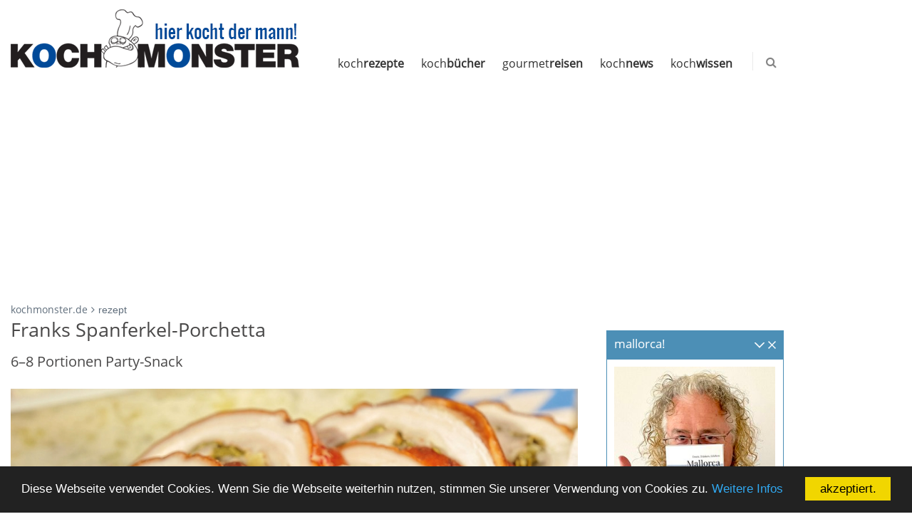

--- FILE ---
content_type: text/html; charset=utf-8
request_url: https://www.kochmonster.de/rezept/franks-spanferkel-porchetta.html
body_size: 15113
content:
<!DOCTYPE html>
<html lang="de">
<head>
	<meta charset="utf-8">
	<!--
	powered by typo3 & ImageCode
	This website is powered by TYPO3 - inspiring people to share!
	TYPO3 is a free open source Content Management Framework initially created by Kasper Skaarhoj and licensed under GNU/GPL.
	TYPO3 is copyright 1998-2017 of Kasper Skaarhoj. Extensions are copyright of their respective owners.
	Information and contribution at http://typo3.org/
	-->
	<link rel="shortcut icon" href="/favicon.ico" type="image/x-icon; charset=binary">
	<link rel="icon" href="/favicon.ico" type="image/x-icon; charset=binary">
	<meta name="generator" content="TYPO3 CMS">
	<meta name="viewport" content="width=device-width, initial-scale=1.0">
	<meta name="verify-v1" content="sInhUua+Xy7pP9AEJl/BSP+gWjq8nv6giO62SuOKNdo=">
	<meta name="google-site-verification" content="bOfd8VBgvZP_bO8CCeob5Jx1-DJ2zo_98WCh673DyI0">
	<link rel="stylesheet" type="text/css" href="/typo3temp/compressor/merged-d7a6ba3cf5dc596c2905aede37839fbf-9b4d64aef3e58b86eee08ae01c4ebd4c.css?1684920917" media="all">
	<link rel="stylesheet" type="text/css" href="/typo3temp/compressor/print-978044dc57d9ad28aec642cb93b45995.css?1485268915" media="print">
	<script src="/typo3temp/compressor/merged-eb0097ccf867f80562f8dca287746520-3b853d93641114745504eaa00ec45211.js?1485268915" type="text/javascript"></script>
	<link rel="apple-touch-icon" sizes="57x57" href="/fileadmin/images/favicon/apple-touch-icon-57x57.png">
	<link rel="apple-touch-icon" sizes="60x60" href="/fileadmin/images/favicon/apple-touch-icon-60x60.png">
	<link rel="apple-touch-icon" sizes="72x72" href="/fileadmin/images/favicon/apple-touch-icon-72x72.png">
	<link rel="apple-touch-icon" sizes="76x76" href="/fileadmin/images/favicon/apple-touch-icon-76x76.png">
	<link rel="apple-touch-icon" sizes="114x114" href="/fileadmin/images/favicon/apple-touch-icon-114x114.png">
	<link rel="apple-touch-icon" sizes="120x120" href="/fileadmin/images/favicon/apple-touch-icon-120x120.png">
	<link rel="apple-touch-icon" sizes="144x144" href="/fileadmin/images/favicon/apple-touch-icon-144x144.png">
	<link rel="apple-touch-icon" sizes="152x152" href="/fileadmin/images/favicon/apple-touch-icon-152x152.png">
	<link rel="apple-touch-icon" sizes="180x180" href="/fileadmin/images/favicon/apple-touch-icon-180x180.png">
	<link rel="icon" type="image/png" href="/fileadmin/images/favicon/favicon-32x32.png" sizes="32x32">
	<link rel="icon" type="image/png" href="/fileadmin/images/favicon/android-chrome-192x192.png" sizes="192x192">
	<link rel="icon" type="image/png" href="/fileadmin/images/favicon/favicon-96x96.png" sizes="96x96">
	<link rel="icon" type="image/png" href="/fileadmin/images/favicon/favicon-16x16.png" sizes="16x16">
	<meta name="msvalidate.01" content="23189B6C6A8EACF2B30A31F6D8C45AD9" /><meta name="robots" content="index,follow">
	<!-- Begin Cookie Consent plugin by Silktide - https://silktide.com/cookieconsent -->
	<script type="text/javascript">
	window.cookieconsent_options = {"message":"Diese Webseite verwendet Cookies. Wenn Sie die Webseite weiterhin nutzen, stimmen Sie unserer Verwendung von Cookies zu.","dismiss":"akzeptiert.","learnMore":"Weitere Infos","link":"/datenschutz.html","theme":"dark-bottom"};
	</script>
	<script type="text/javascript" src="/fileadmin/js/cookieconsent.min.js"></script>
	<!-- End Cookie Consent plugin -->
	<title>Franks Spanferkel-Porchetta - KOCHMONSTER | Deutschlands erstes Kochportal für Männer</title>
	<meta name="description" content="Kochbuch-Autorin Ingeborg Pils über ihr Picknick-Rezept, das aber auch als witziger, ganzjährig einsetzbarer Partysnack taugt: „Das braucht Zeit, ">
</head>
<body class="corporate" itemscope itemtype="http://schema.org/WebPage">
	<!-- BEGIN HEADER -->
	<div class="header-wrapper">
		<div class="header">
			<div class="container">
				<div id="logo"><div id="c1713" class="csc-default"><div class="csc-textpic csc-textpic-left csc-textpic-above"><div class="csc-textpic-imagewrap" data-csc-images="1" data-csc-cols="1"><figure class="csc-textpic-image csc-textpic-last"><a href="/" title="KOCHMONSTER"><img src="/fileadmin/metronic/assets/frontend/layout/img/logos/kochmonster_85.gif" width="405" height="85" alt="Das Kochmonster"></a></figure></div></div></div></div>
					<a href="javascript:void(0);" class="mobi-toggler"><i class="fa fa-bars"></i></a>
					<!-- BEGIN NAVIGATION -->
					<nav class="header-navigation pull-right font-transform-inherit">
					<div class="km-loginbox">
					</div>
					<ul><li class="dropdown"><a href="/kochrezepte.html" title="kochrezepte" class="dropdown-toggle js-activated subpages">koch<b>rezepte</b></a><ul class="dropdown-menu"><li class="dropdown-submenu"><a href="/kochrezepte/gang.html">Gang</a><ul class="dropdown-menu"><li class="dropdown"><a href="/kochrezepte/gang/aus-pfanne-topf.html" title="aus pfanne &amp; topf">aus pfanne & topf</a></li><li class="dropdown-submenu"><a href="/kochrezepte/gang/vorspeise.html">vorspeise</a></li><li class="dropdown"><a href="/kochrezepte/gang/zwischengang.html">zwischengang</a></li><li class="dropdown-submenu"><a href="/kochrezepte/gang/hauptgericht.html">hauptgericht</a></li><li class="dropdown"><a href="/kochrezepte/gang/dessert.html">dessert</a></li><li class="dropdown"><a href="/kochrezepte/gang/beilage.html">beilage</a></li><li class="dropdown"><a href="/kochrezepte/gang/party.html">party</a></li><li class="dropdown"><a href="/kochrezepte/gang/snacksfingerfood.html">snacks/fingerfood</a></li><li class="dropdown"><a href="/kochrezepte/gang/backen.html">backen</a></li><li class="dropdown"><a href="/kochrezepte/gang/grundrezepte.html">grundrezepte</a></li></ul></li><li class="dropdown-submenu"><a href="/kochrezepte/cuisine.html">Cuisine</a><ul class="dropdown-menu"><li class="dropdown-submenu"><a href="/kochrezepte/cuisine/sternerezepte.html" title="sternerezepte">sternerezepte</a></li><li class="dropdown"><a href="/kochrezepte/cuisine/haute-cuisine.html" title="haute cuisine">haute cuisine</a></li><li class="dropdown"><a href="/kochrezepte/cuisine/gehobene-kueche.html" title="gehobene küche">gehobene küche</a></li><li class="dropdown"><a href="/kochrezepte/cuisine/alltagskueche.html" title="alltagsküche">alltagsküche</a></li><li class="dropdown"><a href="/kochrezepte/cuisine/mediterran.html" title="mediterran">mediterran</a></li><li class="dropdown"><a href="/kochrezepte/cuisine/molekularexperimentell.html" title="molekular/experimentell">molekular/experimentell</a></li><li class="dropdown-submenu"><a href="/kochrezepte/cuisine/vegetarisch.html" title="vegetarisch">vegetarisch</a></li><li class="dropdown-submenu"><a href="/kochrezepte/cuisine/regional.html" title="regional">regional</a></li></ul></li><li class="dropdown-submenu"><a href="/kochrezepte/saison.html">Saison</a><ul class="dropdown-menu"><li class="dropdown-submenu"><a href="/kochrezepte/saison/jetzt-aktuell.html" title="jetzt aktuell">jetzt aktuell</a></li><li class="dropdown"><a href="/kochrezepte/saison/januar.html">Januar</a></li><li class="dropdown"><a href="/kochrezepte/saison/februar.html">Februar</a></li><li class="dropdown"><a href="/kochrezepte/saison/maerz.html">März</a></li><li class="dropdown"><a href="/kochrezepte/saison/april.html">April</a></li><li class="dropdown"><a href="/kochrezepte/saison/mai.html">Mai</a></li><li class="dropdown"><a href="/kochrezepte/saison/juni.html">Juni</a></li><li class="dropdown"><a href="/kochrezepte/saison/juli.html">Juli</a></li><li class="dropdown"><a href="/kochrezepte/saison/august.html">August</a></li><li class="dropdown"><a href="/kochrezepte/saison/september.html">September</a></li><li class="dropdown"><a href="/kochrezepte/saison/oktober.html">Oktober</a></li><li class="dropdown"><a href="/kochrezepte/saison/november.html">November</a></li><li class="dropdown"><a href="/kochrezepte/saison/dezember.html">Dezember</a></li></ul></li><li class="dropdown-submenu"><a href="/kochrezepte/schwierigkeitsgrad.html">Schwierigkeitsgrad</a><ul class="dropdown-menu"><li class="dropdown"><a href="/kochrezepte/schwierigkeitsgrad/chef-de-cuisine.html">chef de cuisine</a></li><li class="dropdown"><a href="/kochrezepte/schwierigkeitsgrad/sous-chef.html">sous chef</a></li><li class="dropdown"><a href="/kochrezepte/schwierigkeitsgrad/chef-de-partie.html">chef de partie</a></li><li class="dropdown"><a href="/kochrezepte/schwierigkeitsgrad/commis-de-cuisine.html">commis de cuisine</a></li><li class="dropdown"><a href="/kochrezepte/schwierigkeitsgrad/apprenti.html">apprenti</a></li></ul></li><li class="dropdown-submenu"><a href="/kochrezepte/kochzeit.html">Kochzeit</a><ul class="dropdown-menu"><li class="dropdown"><a href="/kochrezepte/kochzeit/bis-15-min.html">bis 15 Min</a></li><li class="dropdown"><a href="/kochrezepte/kochzeit/bis-30-min.html">bis 30 Min</a></li><li class="dropdown"><a href="/kochrezepte/kochzeit/bis-60-min.html" title="bis 60 Min">bis 60 Min</a></li><li class="dropdown"><a href="/kochrezepte/kochzeit/bis-2-stunden.html">bis 2 Stunden</a></li><li class="dropdown"><a href="/kochrezepte/kochzeit/ueber-2-stunden.html">über 2 Stunden</a></li></ul></li><li class="dropdown-submenu"><a href="/kochrezepte/anmach-faktor.html">Anmach-Faktor</a><ul class="dropdown-menu"><li class="dropdown"><a href="/kochrezepte/anmach-faktor/nur-reden.html">nur reden</a></li><li class="dropdown"><a href="/kochrezepte/anmach-faktor/flirten.html">flirten</a></li><li class="dropdown"><a href="/kochrezepte/anmach-faktor/betoeren.html">betören</a></li><li class="dropdown"><a href="/kochrezepte/anmach-faktor/verfuehren.html">verführen</a></li></ul></li><li class="dropdown-submenu"><a href="/kochrezepte/kosten.html">Kosten</a><ul class="dropdown-menu"><li class="dropdown"><a href="/kochrezepte/kosten/bis-15-eur.html">bis 15 €</a></li><li class="dropdown"><a href="/kochrezepte/kosten/bis-30-eur.html">bis 30 €</a></li><li class="dropdown"><a href="/kochrezepte/kosten/bis-50-eur.html">bis 50 €</a></li><li class="dropdown"><a href="/kochrezepte/kosten/ueber-50-eur.html">über 50 €</a></li></ul></li><li class="dropdown-submenu"><a href="/kochrezepte/starkoch.html">Starkoch</a><ul class="dropdown-menu"><li class="dropdown"><a href="/kochrezepte/starkoch/gunter-ehinger.html" title="Gunter Ehinger">Gunter Ehinger</a></li><li class="dropdown"><a href="/kochrezepte/starkoch/jens-rittmeyer.html" title="Jens Rittmeyer">Jens Rittmeyer</a></li><li class="dropdown"><a href="/kochrezepte/starkoch/sebastian-zier.html" title="Sebastian Zier">Sebastian Zier</a></li><li class="dropdown"><a href="/kochrezepte/starkoch/andreas-caminada.html" title="Andreas Caminada">Andreas Caminada</a></li><li class="dropdown"><a href="/kochrezepte/starkoch/pierre-nippkow.html" title="Pierre Nippkow">Pierre Nippkow</a></li><li class="dropdown"><a href="/kochrezepte/starkoch/patrick-buechel.html" title="Patrick Büchel">Patrick Büchel</a></li><li class="dropdown"><a href="/kochrezepte/starkoch/paul-stradner.html" title="Paul Stradner">Paul Stradner</a></li><li class="dropdown"><a href="/kochrezepte/starkoch/joan-roca.html" title="Joan Roca">Joan Roca</a></li><li class="dropdown"><a href="/kochrezepte/starkoch/grant-achatz.html" title="Grant Achatz">Grant Achatz</a></li><li class="dropdown"><a href="/kochrezepte/starkoch/alexander-reiter.html" title="Alexander Reiter">Alexander Reiter</a></li><li class="dropdown"><a href="/kochrezepte/starkoch/tobias-dittrich.html" title="Tobias Dittrich">Tobias Dittrich</a></li><li class="dropdown"><a href="/kochrezepte/starkoch/peter-maria-schnurr.html" title="Peter-Maria Schnurr">Peter-Maria Schnurr</a></li><li class="dropdown"><a href="/kochrezepte/starkoch/patrick-spies.html" title="Patrick Spies">Patrick Spies</a></li><li class="dropdown"><a href="/kochrezepte/starkoch/bernd-werner.html" title="Bernd Werner">Bernd Werner</a></li><li class="dropdown"><a href="/kochrezepte/starkoch/rene-redzepi.html" title="René Redzepi">René Redzepi</a></li><li class="dropdown"><a href="/kochrezepte/starkoch/daniel-bumann.html" title="Daniel Bumann">Daniel Bumann</a></li><li class="dropdown"><a href="/kochrezepte/starkoch/achim-schwekendiek.html" title="Achim Schwekendiek">Achim Schwekendiek</a></li><li class="dropdown"><a href="/kochrezepte/starkoch/tillmann-hahn.html" title="Tillmann Hahn">Tillmann Hahn</a></li><li class="dropdown"><a href="/kochrezepte/starkoch/sven-elverfeld.html" title="Sven Elverfeld">Sven Elverfeld</a></li><li class="dropdown"><a href="/kochrezepte/starkoch/jochen-kempf.html" title="Jochen Kempf">Jochen Kempf</a></li><li class="dropdown"><a href="/kochrezepte/starkoch/andreas-krolik.html" title="Andreas Krolik">Andreas Krolik</a></li><li class="dropdown"><a href="/kochrezepte/starkoch/jens-bomke.html" title="Jens Bomke">Jens Bomke</a></li><li class="dropdown"><a href="/kochrezepte/starkoch/carmelo-greco.html" title="Carmelo Greco">Carmelo Greco</a></li><li class="dropdown"><a href="/kochrezepte/starkoch/luke-nguyen.html" title="Luke Nguyen">Luke Nguyen</a></li><li class="dropdown"><a href="/kochrezepte/starkoch/sante-de-santis.html" title="Sante de Santis">Sante de Santis</a></li><li class="dropdown"><a href="/kochrezepte/starkoch/neil-perry.html" title="Neil Perry">Neil Perry</a></li><li class="dropdown"><a href="/kochrezepte/starkoch/mario-lohninger.html" title="Mario Lohninger">Mario Lohninger</a></li><li class="dropdown"><a href="/kochrezepte/starkoch/alexander-herrmann.html" title="Alexander Herrmann">Alexander Herrmann</a></li><li class="dropdown"><a href="/kochrezepte/starkoch/thomas-martin.html" title="Thomas Martin">Thomas Martin</a></li><li class="dropdown"><a href="/kochrezepte/starkoch/shane-mcmahon.html" title="Shane McMahon">Shane McMahon</a></li><li class="dropdown"><a href="/kochrezepte/starkoch/matthias-mangold.html" title="Matthias Mangold">Matthias Mangold</a></li><li class="dropdown"><a href="/kochrezepte/starkoch/heinz-o-wehmann.html" title="Heinz O. Wehmann">Heinz O. Wehmann</a></li><li class="dropdown"><a href="/kochrezepte/starkoch/herbert-hintner.html" title="Herbert Hintner">Herbert Hintner</a></li><li class="dropdown"><a href="/kochrezepte/starkoch/hans-s-steinheuer.html" title="Hans S. Steinheuer">Hans S. Steinheuer</a></li><li class="dropdown"><a href="/kochrezepte/starkoch/christian-scharrer.html" title="Christian Scharrer">Christian Scharrer</a></li><li class="dropdown"><a href="/kochrezepte/starkoch/philip-johnson.html" title="Philip Johnson ">Philip Johnson</a></li><li class="dropdown"><a href="/kochrezepte/starkoch/michel-roux.html" title="Michel Roux">Michel Roux</a></li><li class="dropdown"><a href="/kochrezepte/starkoch/anna-sgroi.html" title="Anna Sgroi">Anna Sgroi</a></li><li class="dropdown"><a href="/kochrezepte/starkoch/wolfgang-mueller.html" title="Wolfgang Müller">Wolfgang Müller</a></li><li class="dropdown"><a href="/kochrezepte/starkoch/johanna-maier.html" title="Johanna Maier">Johanna Maier</a></li><li class="dropdown"><a href="/kochrezepte/starkoch/christian-juergens.html" title="Christian Jürgens">Christian Jürgens</a></li><li class="dropdown"><a href="/kochrezepte/starkoch/harald-ruessel.html" title="Harald Rüssel">Harald Rüssel</a></li><li class="dropdown"><a href="/kochrezepte/starkoch/mario-gamba.html" title="Mario Gamba">Mario Gamba</a></li><li class="dropdown"><a href="/kochrezepte/starkoch/tim-raue.html" title="Tim Raue">Tim Raue</a></li><li class="dropdown"><a href="/kochrezepte/starkoch/olaf-niemeier.html" title="Olaf Niemeier">Olaf Niemeier</a></li><li class="dropdown"><a href="/kochrezepte/starkoch/sri-owen.html" title="Sri Owen">Sri Owen</a></li><li class="dropdown"><a href="/kochrezepte/starkoch/hans-gerlach.html" title="Hans Gerlach">Hans Gerlach</a></li><li class="dropdown"><a href="/kochrezepte/starkoch/bernd-siener.html" title="Bernd Siener">Bernd Siener</a></li><li class="dropdown"><a href="/kochrezepte/starkoch/michael-wollenberg.html" title="Michael Wollenberg">Michael Wollenberg</a></li><li class="dropdown"><a href="/kochrezepte/starkoch/douce-steiner.html" title="Douce Steiner">Douce Steiner</a></li><li class="dropdown"><a href="/kochrezepte/starkoch/simon-taxacher.html" title="Simon Taxacher">Simon Taxacher</a></li><li class="dropdown"><a href="/kochrezepte/starkoch/joerg-sackmann.html" title="Jörg Sackmann">Jörg Sackmann</a></li><li class="dropdown"><a href="/kochrezepte/starkoch/bjoern-freitag.html">Björn Freitag</a></li><li class="dropdown"><a href="/kochrezepte/starkoch/karl-josef-fuchs.html">Karl-Josef Fuchs</a></li><li class="dropdown"><a href="/kochrezepte/starkoch/christian-rach.html">Christian Rach</a></li><li class="dropdown"><a href="/kochrezepte/starkoch/bjoern-freitag.html">Björn Freitag</a></li><li class="dropdown"><a href="/kochrezepte/starkoch/dieter-mueller.html">Dieter Müller</a></li><li class="dropdown"><a href="/kochrezepte/starkoch/jamie-oliver.html">Jamie Oliver</a></li><li class="dropdown"><a href="/kochrezepte/starkoch/johannes-king.html">Johannes King</a></li><li class="dropdown"><a href="/kochrezepte/starkoch/kolja-kleeberg.html">Kolja Kleeberg</a></li><li class="dropdown"><a href="/kochrezepte/starkoch/thomas-kammeier.html">Thomas Kammeier</a></li><li class="dropdown"><a href="/kochrezepte/starkoch/gordon-ramsay.html">Gordon Ramsay</a></li><li class="dropdown"><a href="/kochrezepte/starkoch/ali-guengoermues.html">Ali Güngörmüs</a></li><li class="dropdown"><a href="/kochrezepte/starkoch/roland-trettl.html">Roland Trettl</a></li><li class="dropdown"><a href="/kochrezepte/starkoch/david-thompson.html">David Thompson</a></li></ul></li></ul></li><li class="dropdown"><a href="/kochbuecher.html" title="kochbücher" class="dropdown-toggle js-activated subpages">koch<b>bücher</b></a><ul class="dropdown-menu"><li class="dropdown"><a href="/kochbuecher/buchtipps.html">Buchtipps</a></li><li class="dropdown"><a href="/kochbuecher/starkoeche.html">Starköche</a></li><li class="dropdown"><a href="/kochbuecher/laenderkuechen.html">Länderküchen</a></li><li class="dropdown"><a href="/kochbuecher/grundwissen.html">Grundwissen</a></li><li class="dropdown"><a href="/kochbuecher/weinbuecher.html">Weinbücher</a></li><li class="dropdown"><a href="/kochbuecher/situative-kochbuecher.html" title="Situative Kochbücher">Situative Kochbücher</a></li><li class="dropdown"><a href="/kochbuecher/das-andere-buch.html">Das andere Buch</a></li></ul></li><li class="dropdown"><a href="/gourmetreisen.html" title="gourmetreisen" class="dropdown-toggle js-activated subpages">gourmet<b>reisen</b></a><ul class="dropdown-menu"><li class="dropdown"><a href="/gourmetreisen/ronnysiewertbeimshgf.html" title="Laurin Kux beim SHGF im Vitalia-Seehotel">Laurin Kux beim SHGF im Vitalia-Seehotel</a></li><li class="dropdown"><a href="/gourmetreisen/khlungsbornkocht.html" title="Kühlungsborn kocht!">Kühlungsborn kocht!</a></li><li class="dropdown"><a href="/gourmetreisen/fliegaufinstpeter-ording.html" title="Fliegauf in St. Peter-Ording">Fliegauf in St. Peter-Ording</a></li><li class="dropdown"><a href="/gourmetreisen/sterneregen-ueber-der-weissen-stadt.html" title="Sterneregen über der Weißen Stadt">Sterneregen über der Weißen Stadt</a></li><li class="dropdown"><a href="/gourmetreisen/king-beim-shgf.html" title="King beim SHGF">King beim SHGF</a></li><li class="dropdown-submenu"><a href="/gourmetreisen/binz.html" title="Binz">Binz</a><ul class="dropdown-menu"><li class="dropdown"><a href="/gourmetreisen/binz/high-cuisine.html" title="High Cuisine">High Cuisine</a></li><li class="dropdown"><a href="/gourmetreisen/binz/genuss-gesundheit.html" title="Genuss &amp; Gesundheit">Genuss & Gesundheit</a></li><li class="dropdown"><a href="/gourmetreisen/binz/bett-spa.html" title="Bett &amp; Spa">Bett & Spa</a></li></ul></li><li class="dropdown"><a href="/gourmetreisen/singapur.html" title="Singapur">Singapur</a></li><li class="dropdown"><a href="/gourmetreisen/cognac-mit-orangenhaut.html" title="Cognac mit Orangenhaut">Cognac mit Orangenhaut</a></li><li class="dropdown"><a href="/gourmetreisen/schinkenhimmel-emilia-romagna.html" title="Schinkenhimmel Emilia-Romagna">Schinkenhimmel Emilia-Romagna</a></li><li class="dropdown"><a href="/gourmetreisen/bottarga-aus-hellas.html" title="Bottarga aus Hellas">Bottarga aus Hellas</a></li><li class="dropdown"><a href="/gourmetreisen/kochmonster-menue-im-maritim-travemuende.html" title="Kochmonster-Menü im Maritim Travemünde">Kochmonster-Menü im Maritim Travemünde</a></li><li class="dropdown"><a href="/gourmetreisen/die-salinen-von-anana.html" title="Die Salinen von Añana">Die Salinen von Añana</a></li><li class="dropdown"><a href="/gourmetreisen/winzerinnen.html" title="Winzerinnen auf Usedom">Winzerinnen</a></li><li class="dropdown"><a href="/gourmetreisen/11-sterne-am-meer.html" title="11 Sterne am Meer">11 Sterne am Meer</a></li><li class="dropdown"><a href="/gourmetreisen/wohlfahrt-im-norden.html" title="Wohlfahrt im Norden">Wohlfahrt im Norden</a></li><li class="dropdown"><a href="/gourmetreisen/berlin-bio-hotel.html" title="Berlin BIO-Hotel">Berlin BIO-Hotel</a></li><li class="dropdown-submenu"><a href="/gourmetreisen/luebecker-bucht.html" title="Lübecker Bucht">Lübecker Bucht</a><ul class="dropdown-menu"><li class="dropdown"><a href="/gourmetreisen/luebecker-bucht/maritim-goes-veggie.html" title="Maritim goes Veggie">Maritim goes Veggie</a></li><li class="dropdown"><a href="/gourmetreisen/luebecker-bucht/travemuende.html" title="Travemünde">Travemünde</a></li><li class="dropdown"><a href="/gourmetreisen/luebecker-bucht/timmendorf.html" title="Timmendorf">Timmendorf</a></li><li class="dropdown"><a href="/gourmetreisen/luebecker-bucht/scharbeutz.html" title="Scharbeutz">Scharbeutz</a></li></ul></li><li class="dropdown-submenu"><a href="/gourmetreisen/kanada.html" title="Kanada">Kanada</a><ul class="dropdown-menu"><li class="dropdown"><a href="/gourmetreisen/kanada/montreal.html" title="Montréal">Montréal</a></li><li class="dropdown"><a href="/gourmetreisen/kanada/quebec.html" title="Québec">Québec</a></li></ul></li><li class="dropdown"><a href="/gourmetreisen/antalya.html" title="Antalya">Antalya</a></li><li class="dropdown"><a href="/gourmetreisen/mexico.html" title="Mexico">Mexico</a></li></ul></li><li class="dropdown"><a href="/kochnews.html" title="kochnews" class="dropdown-toggle js-activated subpages">koch<b>news</b></a><ul class="dropdown-menu"><li class="dropdown"><a href="/kochnews/kochnews.html" title="kochnews">koch<b>news</b></a></li><li class="dropdown"><a href="/kochnews/fanshop.html" title="fanshop">fan<b>Shop</b></a></li></ul></li><li class="dropdown"><a href="/kochwissen.html" title="kochwissen" class="dropdown-toggle js-activated subpages">koch<b>wissen</b></a><ul class="dropdown-menu"><li class="dropdown-submenu"><a href="/kochwissen/boystoys.html" title="boystoys">boys<b>toys</b></a><ul class="dropdown-menu"><li class="dropdown"><a href="/kochwissen/boystoys/dry-ager.html" title="Dry Ager">Dry Ager</a></li><li class="dropdown"><a href="/kochwissen/boystoys/vakuumierer.html" title="Vakuumierer">Vakuumierer</a></li><li class="dropdown"><a href="/kochwissen/boystoys/thermaliser.html" title="Thermaliser">Thermaliser</a></li><li class="dropdown"><a href="/kochwissen/boystoys/thermomix.html" title="Thermomix">Thermomix</a></li><li class="dropdown"><a href="/kochwissen/boystoys/kindermesser.html" title="Kindermesser">Kindermesser</a></li></ul></li><li class="dropdown"><a href="/kochwissen/kochlexikon.html" title="kochlexikon">koch<b>lexikon</b></a></li><li class="dropdown-submenu"><a href="/kochwissen/warenkunde.html" title="warenkunde">waren<b>kunde</b></a><ul class="dropdown-menu"><li class="dropdown"><a href="/kochwissen/warenkunde/darmkunde.html" title="Darmkunde">Darmkunde</a></li><li class="dropdown"><a href="/kochwissen/warenkunde/scharfmacher.html" title="Scharfmacher">Scharfmacher</a></li><li class="dropdown-submenu"><a href="/kochwissen/warenkunde/schweinerassen.html" title="Schweinerassen">Schweinerassen</a></li><li class="dropdown-submenu"><a href="/kochwissen/warenkunde/bierwissen.html" title="bierwissen">bier<b>wissen</b></a></li></ul></li><li class="dropdown-submenu"><a href="/kochwissen/kchenpraxis.html" title="küchenpraxis">küchen<b>praxis</b></a><ul class="dropdown-menu"><li class="dropdown"><a href="/kochwissen/kchenpraxis/fish-n-tipps.html" title="fish 'n' tipps">fish 'n' tipps</a></li><li class="dropdown"><a href="/kochwissen/kchenpraxis/das-perfekte-steak.html" title="Das perfekte Steak">Das perfekte Steak</a></li></ul></li><li class="dropdown-submenu"><a href="/kochwissen/laenderkunde.html" title="länderkunde">länder<b>kunde</b></a><ul class="dropdown-menu"><li class="dropdown-submenu"><a href="/kochwissen/laenderkunde/spanien.html" title="Spanien">Spanien</a></li><li class="dropdown"><a href="/kochwissen/laenderkunde/indien.html" title="Indien">Indien</a></li></ul></li><li class="dropdown-submenu"><a href="/kochwissen/kochuni.html" title="kochuni">koch<b>uni</b></a><ul class="dropdown-menu"><li class="dropdown"><a href="/kochwissen/kochuni/osmose.html" title="Osmose">Osmose</a></li><li class="dropdown"><a href="/kochwissen/kochuni/maillard-reaktion.html" title="Maillard-Reaktion">Maillard-Reaktion</a></li><li class="dropdown"><a href="/kochwissen/kochuni/oekotrophologie.html" title="Ökotrophologie">Ökotrophologie</a></li></ul></li></ul></li><li class="menu-search"><span class="sep"></span><i class="fa fa-search search-btn"></i><div class="search-box"><form action="/suche.html" method="POST"><div class="input-group"><input type="text" name="tx_kesearch_pi1[sword]" placeholder="Suchbegriff" class="form-control"><span class="input-group-btn"><button class="btn btn-primary blue" type="submit">Suchen</button></span></div></form></div></li></ul>
						</nav>
						<!-- END NAVIGATION -->
					</div>
				</div>
			</div>
			<!-- Header END -->
			<!-- BEGIN SLIDER -->
			<!-- END SLIDER -->
			<!-- BEGIN MAIN CONTENT-->
			<div class="main">
				<div class="container">
					<div class="row shadow margin-top-20 margin-bottom-20">
						<div class="col-md-12">
							<ul class="breadcrumb"><li class="first"><a href="/">kochmonster.de</a></li><li class="last"><h2><a href="/rezept.html">rezept</a></h2></li></ul>
						</div>
						<!-- BEGIN CONTENT -->
						<div class="col-md-9 col-sm-9 km-content">
							<div class="content-page">
								<div id="c1723" class="csc-default"><div class="tx-ickochmonster-pi3">
									<article itemscope="" itemtype="http://schema.org/Recipe" id="699" data-recipe-id="699" data-page-name="/rezept/franks-spanferkel-porchetta.html">
									<meta itemprop="isFamilyFriendly" content="true"/>
									<meta itemprop="inLanguage" content="de-DE"/>
									<div class="row">
										<div class="col-md-12">
											<div class="km-headline"><h1 itemprop="name">Franks Spanferkel-Porchetta</h1></div>
										</div>
										<div class="col-md-12">
											<h3>6–8 Portionen Party-Snack</h3>
										</div>
										<div class="col-md-12 margin-top-20">
											<figure><img itemprop="image" src="/typo3temp/GB/70f91f7e15.jpg" title="Franks Spanferkel-Porchetta&#10;Foto (c) 2011 „Picknick“, Edition Styria/ Felix Sodomann&#10;(stark reduzierte Bildqualität) " alt="Franks Spanferkel-Porchetta"/></figure>
										</div>
										<div class="col-md-8 margin-top-20">
											<span itemprop="description"><p>Kochbuch-Autorin Ingeborg Pils über ihr Picknick-Rezept, das aber auch als witziger, ganzjährig einsetzbarer Partysnack taugt: „Das braucht Zeit, besser schon am am Vortag zubereiten.“</p></span>
										</div>
										<div class="col-md-4 margin-top-20">
											<div class="km-infoline">
												<div class="info-bar"><strong>©</strong> <meta itemprop="datePublished" content="2011-07-05">2011 <strong><span itemprop="copyrightHolder">2011 „Picknick“, Edition Styria/ Felix Sodomann</span></strong></div>
												<div class="info-bar"><i class="fa fa-clock-o" title="Vorbereitungszeit"></i> Vorbereitungszeit: <strong><meta itemprop="prepTime" content="PT30M">30 Minuten</strong></div>
												<div class="info-bar"><i class="fa fa-clock-o" title="Zubereitungszeit"></i> Zubereitungszeit: <strong><meta itemprop="cookTime" content="PT2H">2 Stunden</strong></div>
												<div class="info-bar"><i class="fa fa-tasks" title="Level"></i> Level: <strong>apprenti cuisine</strong></div>
												<div class="info-bar"><i class="fa fa-magic" title="Zubereitungsart"></i> Zubereitungsart: <strong><span itemprop="cookingMethod">sequentiell</span></strong></div>
												<div class="info-bar"><a href="/kochrezepte/gang/party.html" title="Alle Rezepte in Kategorie party"><i class="fa fa-th"></i> <span itemprop="recipeCategory">party</span></a><br></div>
												<div class="info-bar"><a href="javascript:window.print()"><i class="fa fa-print" title="Seite drucken"></i> drucken</a></div>
											</div>
										</div>
									</div>
									<!-- linke Spalte Start -->
									<div class="row">
										<div class="col-md-6">
											<div class="portlet km-zutaten">
												<div class="csc-default">
													<div class="portlet-title">
														<div class="caption"><h4>Zutaten</h4></div>
														<div class="tools">
															<a class="collapse" href="javascript:;"></a>
															<a class="remove" href="javascript:;"></a>
														</div>
													</div>
													<div class="portlet-body">
														<div class="km-komponente margin-bottom-10"><h5>Spanferkel-Porchetta</h5>
															<!-- ###ZUTATENBOXDETAIL### begin-->
															<table class="table-detail">
															<tr>
															<td class="td-einheit">
															1,4 kg
															</td>
															<td class="td-zutat">
															<meta itemprop="recipeIngredient" content="1,4 kg Spanferkelrollbraten">Spanferkelrollbraten
															</td>
															</tr>
															</table>
															<!-- ###ZUTATENBOXDETAIL### end-->
															<!-- ###ZUTATENBOXDETAIL### begin-->
															<table class="table-detail">
															<tr>
															<td class="td-einheit">
															4 Stück
															</td>
															<td class="td-zutat">
															<meta itemprop="recipeIngredient" content="4 Stück Knoblauchzehe, fein gehackt">Knoblauchzehe, fein gehackt
															</td>
															</tr>
															</table>
															<!-- ###ZUTATENBOXDETAIL### end-->
															<!-- ###ZUTATENBOXDETAIL### begin-->
															<table class="table-detail">
															<tr>
															<td class="td-einheit">
															1 EL
															</td>
															<td class="td-zutat">
															<meta itemprop="recipeIngredient" content="1 EL Rosmarin-Nadeln, frisch, fein gehackt">Rosmarin-Nadeln, frisch, fein gehackt
															</td>
															</tr>
															</table>
															<!-- ###ZUTATENBOXDETAIL### end-->
															<!-- ###ZUTATENBOXDETAIL### begin-->
															<table class="table-detail">
															<tr>
															<td class="td-einheit">
															1 TL
															</td>
															<td class="td-zutat">
															<meta itemprop="recipeIngredient" content="1 TL Fenchelsamen"><span class="km-zutatinfo">Fenchelsamen</span>
															</td>
															</tr>
															</table>
															<!-- ###ZUTATENBOXDETAIL### end-->
															<!-- ###ZUTATENBOXDETAIL### begin-->
															<table class="table-detail">
															<tr>
															<td class="td-einheit">
															etwas
															</td>
															<td class="td-zutat">
															<meta itemprop="recipeIngredient" content=" etwas Salz und Pfeffer">Salz und Pfeffer
															</td>
															</tr>
															</table>
															<!-- ###ZUTATENBOXDETAIL### end-->
															<!-- ###ZUTATENBOXDETAIL### begin-->
															<table class="table-detail">
															<tr>
															<td class="td-einheit">
															60 ml
															</td>
															<td class="td-zutat">
															<meta itemprop="recipeIngredient" content="60 ml Olivenöl"><span class="km-zutatinfo">Olivenöl</span>
															</td>
															</tr>
															</table>
															<!-- ###ZUTATENBOXDETAIL### end-->
															<!-- ###ZUTATENBOXDETAIL### begin-->
															<table class="table-detail">
															<tr>
															<td class="td-einheit">
															500 ml
															</td>
															<td class="td-zutat">
															<meta itemprop="recipeIngredient" content="500 ml Weißwein"><span class="km-zutatinfo">Weißwein</span>
															</td>
															</tr>
															</table>
															<!-- ###ZUTATENBOXDETAIL### end-->
														</div>
													</div>
												</div>
											</div>
											<div class="portlet km-weintipp">
												<div class="csc-default">
													<div class="portlet-title">
														<div class="caption"><h4>Wein-Tipp</h4></div>
														<div class="tools">
															<a class="collapse" href="javascript:;"></a>
															<a class="remove" href="javascript:;"></a>
														</div>
													</div>
													<div class="portlet-body">
														<h4>Meinklang Zweigelt Neusiedlersee</h4>
														<div class="row">
															<div class="col-md-6">
																<form action="/kochshop.html" method="POST">
																<input name="tx_ickochmonstershop_pi1[SHOPLINK]" type="hidden" value="1" />
																<input name="tx_ickochmonstershop_pi1[ZUTAT]" type="hidden" value="Meinklang Zweigelt Neusiedlersee" />
																<input name="tx_ickochmonstershop_pi1[URL]" type="hidden" value="http://www.belvini.de/campaign/redirect/MTIwMzI7MzkwO2tvY2htb25zdGVy" />
																<input name="tx_ickochmonstershop_pi1[BACKLINK]" type="hidden" value="https://www.kochmonster.de/rezept/franks-spanferkel-porchetta.html" />
																<input type="image" class="submit-wine" src="/typo3temp/GB/e1bb65732c.jpg" alt="Einkausftipp Meinklang Zweigelt Neusiedlersee" title="Einkausftipp Meinklang Zweigelt Neusiedlersee">
																</form>
															</div>
															<div class="col-md-6">
																Jahrgang: 2008<br>
																Region: Österreich - Burgenland - Neusiedlersee /<br>
																Rebsorte: Zweigelt<br>
																Geschmack: kirschig samtig weich<br>
																trinkreif ab sofort<br>
																lagerf&auml;hig bis: 2015<br>
																Trinktemperatur: 14-16 &deg;C <br />
																Alkoholgehalt: 12,5 % vol.<br>
															</div>
														</div>
														<form action="/kochshop.html" method="POST">
														<input name="tx_ickochmonstershop_pi1[SHOPLINK]" type="hidden" value="1" />
														<input name="tx_ickochmonstershop_pi1[ZUTAT]" type="hidden" value="Meinklang Zweigelt Neusiedlersee" />
														<input name="tx_ickochmonstershop_pi1[URL]" type="hidden" value="http://www.belvini.de/campaign/redirect/MTIwMzI7MzkwO2tvY2htb25zdGVy" />
														<input name="tx_ickochmonstershop_pi1[BACKLINK]" type="hidden" value="https://www.kochmonster.de/rezept/franks-spanferkel-porchetta.html" />
														<input type="submit" class="btn blue" alt="Einkausftipp Meinklang Zweigelt Neusiedlersee" title="Einkausftipp Meinklang Zweigelt Neusiedlersee" value="zum Shop">
														</form><br>
														<p>Rubinrot, fruchtige Kirsch-Weichsel-Nase und samtige Tanninstruktur mit geschmeidigem Abgang. Harmonischer Speisenbegleiter zum Nationalparkrind oder gebackenem Schafskäse.</p><br>
														<br>
													</div>
												</div>
											</div>
											<div class="portlet box blue km-kochbuch">
												<div class="csc-default">
													<div class="portlet-title">
														<div class="caption"><h4>Dieses Rezept stammt aus:</h4></div>
														<div class="tools">
															<a class="collapse" href="javascript:;"></a>
															<a class="remove" href="javascript:;"></a>
														</div>
													</div>
													<div class="portlet-body">
														<div class="row">
															<div class="col-md-6"><figure><a href="/kochbuch/picknick-fein-und-leicht-serviert.html" title="Murdoch Books Test Kitchen (Picknick – Fein und leicht serviert)" alt="Murdoch Books Test Kitchen (Picknick – Fein und leicht serviert)"><img src="/typo3temp/GB/f65a4d62d6.png" width="202" height="258"   alt="" ></a></figure></div>
															<div class="col-md-6">
																Murdoch Books Test Kitchen:<br />"Picknick – Fein und leicht serviert"<br />
																<a href="http://www.umschau-buchverlag.de/index.php?page=shop.product_details&flypage=shop.flypage&product_id=347&category_id=36&option=com_virtuemart&Itemid=26" target="_blank">Umschau Buchverlag, Neustadt/Weinstraße</a><br />
																Erscheinungsjahr: 2009<br />
																256 Seiten<br />
																179 Rezepte<br />
																19,90 EURO<br />
																ISBN: 978-3-86528-669-7<a href="http://www.amazon.de/gp/product/3865286690?ie=UTF8&tag=kochmonster-21&linkCode=as2&camp=1638&creative=19454&creativeASIN=3865286690" target="_blank"><img src="/typo3conf/ext/ic_kochmonster/pi2/res/amazon.gif" title="Picknick – Fein und leicht serviert jetzt bei amazon kaufen!"/></a><br />
															</div>
														</div>
													</div>
												</div>
											</div>
										</div>
										<!-- linke Spalte Ende -->
										<!-- rechte Spalte Start -->
										<div class="col-md-6">
											<div class="portlet km-zubereitung">
												<div class="csc-default">
													<div class="portlet-title">
														<div class="caption"><h4>Zubereitung</h4></div>
														<div class="tools">
															<a class="collapse" href="javascript:;"></a>
															<a class="remove" href="javascript:;"></a>
														</div>
													</div>
													<div itemprop="recipeInstructions" class="portlet-body">
														<p>Den Backofen auf 180 °C (Ober-/Unterhitze) oder ?160 °C Umluft vorheizen. Das Fleisch auseinanderrollen und mit der Schwarte nach unten auf die Arbeitsfläche legen. Den <a href="https://www.kochmonster.de/nc/kochwissen/kochlexikon/detail.html?uid=648" class="glossaryLinkJS" data-url="/index.php?id=124&crop=1&uid=648&L=" title="Begriff 'Knoblauch' im Glossar nachschlagen">Knoblauch</a> mit dem <a href="https://www.kochmonster.de/nc/kochwissen/kochlexikon/detail.html?uid=988" class="glossaryLinkJS" data-url="/index.php?id=124&crop=1&uid=988&L=" title="Begriff 'Rosmarin' im Glossar nachschlagen">Rosmarin</a>, den <a href="https://www.kochmonster.de/nc/kochwissen/kochlexikon/detail.html?uid=388" class="glossaryLinkJS" data-url="/index.php?id=124&crop=1&uid=388&L=" title="Begriff 'Fenchel' im Glossar nachschlagen">Fenchel</a>samen, Salz, Pfeffer und 1 Esslöffel Olivenöl zu einer Würzpaste vermischen. Das Fleisch damit bestreichen, wieder aufrollen und mit Küchengarn in Form binden. &nbsp; &nbsp;</p>
														<p>&nbsp;</p>
														<p>Das restliche Olivenöl in einem Bräter erhitzen und das Fleisch darin von allen Seiten anbraten. Mit etwas Wein <a href="https://www.kochmonster.de/nc/kochwissen/kochlexikon/detail.html?uid=19" class="glossaryLinkJS" data-url="/index.php?id=124&crop=1&uid=19&L=" title="Begriff 'ablöschen' im Glossar nachschlagen">ablöschen</a> und in den heißen Ofen stellen. Ca. 2 Stunden garen, dabei nach und nach mit dem restlichen Wein begießen. &nbsp; </p>
														<p>&nbsp;</p>
														<p>Den fertigen Braten aus dem Bratfond heben und erkalten lassen. Kühl aufbewahren.</p>
														<p>&nbsp;</p>
														<p><em><strong><em>Tipp</em></strong> </em></p>
														<p>Den Braten entweder zu Hause bereits in Scheiben schneiden oder ein scharfes Messer mitnehmen.</p>
													</div>
												</div>
											</div>
										</div>
									</div>
									</article>
									<div class="row">
										<div class="col-md-12">
											<div class="portlet km-chef">
												<div class="csc-default">
													<div class="portlet-title">
														<div class="caption"><h4>Chef de Cuisine</h4></div>
														<div class="tools">
															<a class="collapse" href="javascript:;"></a>
															<a class="remove" href="javascript:;"></a>
														</div>
													</div>
													<div class="portlet-body">
														<div itemscope itemtype="http://schema.org/Person" class="row">
															<div class="col-md-4">
																<figure itemprop="image"><img src="/uploads/pics/Ingeborg_Pils.jpg" width="220" height="285"   alt="" ></figure>
																<p><span itemprop="name"> </span></p>
															</div>
															<div class="col-md-8">
																<h3><span> </span></h3>
																<p>Ingeborg Pils ist Journalistin und Köchin aus Leidenschaft. Sie lebt in München und arbeitet erfolgreich als Fachjournalistin und Autorin (Konzeption, Redaktion, Texte).</p>
																<p>&nbsp;</p>
																<p>Themenschwerpunkte: Kochen, gesunde Ernährung, Wellness, Gastronomie und Kultur - kurz, Genuss in allen Variationen. </p>
																<p>&nbsp;</p>
																<p>Nachdem sie in den letzten zwei Jahrzehnte hauptsächlich für große Tageszeitungen, Magazine und internationale Buchverlage gearbeitet hat, ist sie inzwischen auch für digitale Medien tätig. Im Herbst 2009 erscheinen ihre ersten Apps für das iPhone. </p>
																<p>&nbsp;</p>
																<p>Seit vier Jahren organisiert sie gemeinsam mit Johannes B. Bucej das Rahmenprogramm der Verbrauchermesse FOOD &amp; LIFE in München. </p>
																<p>&nbsp;</p>
																<p>Sie ist Mitglied im renommierten Food Editors Club (FEC) und Fördermitglied von Slow Food. </p>
																<a class="btn blue margin-bottom-10" href="mailto:mail@ingeborg-pils.de"><i class="fa fa-envelope-o"></i> <span itemprop="email">mail@ingeborg-pils.de</span></a><br>
																<a class="btn blue margin-bottom-10" href="http://www.ingeborg-pils.de" target ="_blank"><i class="fa fa-globe"></i> www.ingeborg-pils.de</a>
															</div>
														</div>
													</div>
												</div>
											</div>
										</div>
									</div>
									<div class="row">
										<div class="col-md-12">
											<div class="portlet km-weiterkochen">
												<div class="csc-default">
													<div class="portlet-title">
														<div class="caption"><h4>Weiterkochen</h4></div>
														<div class="tools">
															<a class="collapse" href="javascript:;"></a>
															<a class="remove" href="javascript:;"></a>
														</div>
													</div>
													<div class="portlet-body">
														<a href="/rezept/suesser-zucchinikuchen.html" class='btn default margin-bottom-10'><i class="fa fa-cutlery"></i> Süßer Zucchinikuchen</a><br><a href="/rezept/eier-im-schlafrock.html" class='btn default margin-bottom-10'><i class="fa fa-cutlery"></i> Eier im Schlafrock</a><br><a href="/rezept/casanova-sandwich.html" class='btn default margin-bottom-10'><i class="fa fa-cutlery"></i> Casanova-Sandwich</a><br><a href="/rezept/kibbeh.html" class='btn default margin-bottom-10'><i class="fa fa-cutlery"></i> Kibbeh</a><br><a href="/rezept/knusprige-paeckchen-nach-hanoi-art-nem-ran-ha-noi.html" class='btn default margin-bottom-10'><i class="fa fa-cutlery"></i> Knusprige Päckchen nach Hanoi-Art (Nem Ran Ha Noi)</a><br><a href="/rezept/limettenhuhn-im-brotmantel.html" class='btn default margin-bottom-10'><i class="fa fa-cutlery"></i> Limettenhuhn im Brotmantel</a><br><a href="/rezept/toast-hawaii-20.html" class='btn default margin-bottom-10'><i class="fa fa-cutlery"></i> Toast Hawaii 2.0 </a><br><a href="/rezept/wuerzige-schweinerippchen-2.html" class='btn default margin-bottom-10'><i class="fa fa-cutlery"></i> Würzige Schweinerippchen</a><br><a href="/rezept/bratwuerste-im-schlafrock-1.html" class='btn default margin-bottom-10'><i class="fa fa-cutlery"></i> Bratwürste im Schlafrock </a><br><a href="/rezept/kaesemalheur.html" class='btn default margin-bottom-10'><i class="fa fa-cutlery"></i> Käsemalheur  </a><br><a href="/rezept/huehnerpie-mit-schinken-und-porree.html" class='btn default margin-bottom-10'><i class="fa fa-cutlery"></i> Hühnerpie mit Schinken und Porree</a><br><a href="/rezept/polpette-spiesschen-mit-polenta-und-hellem-tomatenchutney.html" class='btn default margin-bottom-10'><i class="fa fa-cutlery"></i> Polpette-Spießchen mit Polenta und hellem Tomatenchutney  </a><br>
													</div>
												</div>
											</div>
										</div>
									</div>
									<div class="row">
										<div class="col-md-12">
										</div>
									</div>
								</div>
							</div>
						</div>
					</div>
					<!-- END CONTENT -->
					<!-- BEGIN SIDEBAR -->
					<div class="sidebar right-bar col-md-3 col-sm-3">
						<div class="portlet box blue"><aside><div id="c1857" class="csc-default csc-space-before-10"><div class="portlet-title"><div class="caption"><h4>mallorca!</h4></div><div class="tools"><a class="collapse" href="javascript:;"></a><a class="remove" href="javascript:;"></a></div></div><div class="csc-textpic csc-textpic-center csc-textpic-above"><div class="csc-textpic-imagewrap" data-csc-images="1" data-csc-cols="1"><div class="csc-textpic-center-outer"><div class="csc-textpic-center-inner"><figure class="csc-textpic-image csc-textpic-last"><a href="/kochnews/kochnews.html"><img src="/fileadmin/_processed_/csm_Mallorca_Teaser_d7dd860938.jpg" width="280" height="334" alt=""></a></figure></div></div></div><div class="csc-textpic-text"><div class="portlet-body"><h3>Der Genussführer!</h3>
							<p>Balearen-Guides gibt es viele. Aber nur mit dem neuen ZS-Genuss-Reiseführer „Mallorca&quot; von Kochmonster-Herausgeber Peter Wagner lässt sich die perfekte Tour zu den besten Genusszielen der Insel, den interessantesten Restaurants, den besten Produzenten und den spannendsten kulinarischen Events planen.<a href="/kochnews/kochnews.html">...zum Buch</a></p></div></div></div></div></aside></div><div class="portlet"><aside><div id="c1930" class="csc-default"><div class="portlet-title"><div class="caption"><h4>abspecken mit dem kochmonster!</h4></div><div class="tools"><a class="collapse" href="javascript:;"></a><a class="remove" href="javascript:;"></a></div></div><div class="csc-textpic csc-textpic-center csc-textpic-above"><div class="csc-textpic-imagewrap" data-csc-images="1" data-csc-cols="1"><div class="csc-textpic-center-outer"><div class="csc-textpic-center-inner"><figure class="csc-textpic-image csc-textpic-last"><a href="https://corona-speck.de"><img src="/fileadmin/_processed_/csm_MPD_Cover_3D_1a655397f7.jpg" width="500" height="613" alt=""></a></figure></div></div></div><div class="csc-textpic-text"><div class="portlet-body"><p>Weg mit dem Corona-Speck! Kochmonster-Herausgeber Peter Wagner verrät in seinem neuen Buch, wie er trotz aller &quot;beruflich bedingten&quot; ;-) Essenssünden seit Jahren sein Gewicht halbwegs stabil hält. Ein Muss für alle, die schnell mal ein paar Kilos abspecken wollen, ohne ihre liebgewonnenen Ernährungsgewohnheiten über den Haufen werfen zu müssen! <strong>&nbsp;</strong><a href="https://corona-speck.de" target="_self"> <strong>...hier gehts an den Speck.....</strong></a></p>
							<p>&nbsp;</p>
							<p>&nbsp;</p></div></div></div></div></aside></div><div class="portlet"><aside><div id="c1929" class="csc-default"><div class="portlet-title"><div class="caption"><h4>das jüngste gericht </h4></div><div class="tools"><a class="collapse" href="javascript:;"></a><a class="remove" href="javascript:;"></a></div></div><div class="csc-textpic csc-textpic-center csc-textpic-above"><div class="csc-textpic-imagewrap" data-csc-images="1" data-csc-cols="1"><div class="csc-textpic-center-outer"><div class="csc-textpic-center-inner"><figure class="csc-textpic-image csc-textpic-last"><a href="https://www.kochmonster.de/rezept/die-perfekten-rinderrouladen.html"><img src="/fileadmin/_processed_/csm_Rouladen_19_ea2e6d5da8.jpg" width="280" height="163" alt=""></a></figure></div></div></div><div class="csc-textpic-text"><div class="portlet-body"><h3>Die perfekten Rouladen</h3>
							<p>Leckere Rinderrouladen kriegt jeder hin. Die besten Rouladen der Welt gibt's nur beim Kochmonster. <strong><a href="https://www.kochmonster.de/rezept/die-perfekten-rinderrouladen.html" target="_self">Mehr...</a></strong></p></div></div></div></div></aside></div><div class="portlet"><aside><div id="c1886" class="csc-default"><div class="portlet-title"><div class="caption"><h4>Koch des Monats</h4></div><div class="tools"><a class="collapse" href="javascript:;"></a><a class="remove" href="javascript:;"></a></div></div><div class="csc-textpic csc-textpic-center csc-textpic-above"><div class="csc-textpic-imagewrap" data-csc-images="1" data-csc-cols="1"><div class="csc-textpic-center-outer"><div class="csc-textpic-center-inner"><figure class="csc-textpic-image csc-textpic-last"><a href="/kochrezepte/starkoch/alexander-herrmann.html"><img src="/fileadmin/_processed_/csm_Herrmann_Alexander_Portrait_01_8520781fd1.jpg" width="280" height="389" alt=""></a></figure></div></div></div><div class="csc-textpic-text"><div class="portlet-body"><h2>Alexander Herrmann</h2>
							<p>Alexander Herrmann, von 2006-2009 Präsident der Jeunes Restaurateurs d´Europe – Sektion D, hält aktuell mit seinem <strong><a href="http://www.alexander-herrmann.de" target="_blank" class="external-link-new-window">Herrmann's Restauran</a></strong><strong><a href="http://www.alexander-herrmann.de" target="_blank" class="external-link-new-window">t</a></strong><a href="http://www.alexander-herrmann.de" target="_blank" class="external-link-new-window"> </a>in 95339 Wirsberg 1 Michelin-Stern und 17 von 20 Punkte im Gault Millau. Auf der aktuellen <strong><a href="http://www.restaurant-ranglisten.de/de/top/chefkoch/person/alexander_herrmann/index.html" target="_blank" class="external-link-new-window">&quot;Volkenborn&quot;-Liste</a></strong> steht er auf Rang 64 in Deutschland. Im TV war er u.a. beim „Kochduell“ auf VOX zu sehen und gehörte zur Stammcrew von „Lanz kocht“ und &quot;Stadt Land Lecker&quot; im ZDF.</p>
							<p>&nbsp;</p>
							<p>Kochmonster rezensiert sein <strong><a href="http://www.kochmonster.de/brandneu.html?&amp;tx_ickochmonster_pi2[AKTOR]=DETAIL&amp;tx_ickochmonster_pi2[UID]=147" target="_self" class="external-link-new-window">aktuelles Kochbuch &quot;AHIQ Küchen IQ Basis&quot;</a></strong><a href="http://www.kochmonster.de/brandneu.html?&amp;tx_ickochmonster_pi2[AKTOR]=DETAIL&amp;tx_ickochmonster_pi2[UID]=147" target="_self" class="external-link-new-window"> </a>mit hervorragenden Profi-Grundrezepten und präsentiert in den kommenden Tagen mehrere <strong><a href="/kochrezepte/starkoch/alexander-herrmann.html" class="internal-link">Rezepte</a> </strong>daraus. Es geht weiter mit <a href="http://www.kochmonster.de/beilage.html?&amp;tx_ickochmonster_pi1[AKTOR]=DETAIL&amp;tx_ickochmonster_pi1[UID]=573" target="_self" class="external-link-new-window"> Spinat gratiniert mit Muskat-Hollandaise</a></p></div></div></div></div></aside></div><div class="portlet"><aside><div id="c1318" class="csc-default"><div class="portlet-title"><div class="caption"><h4>braten des tages</h4></div><div class="tools"><a class="collapse" href="javascript:;"></a><a class="remove" href="javascript:;"></a></div></div><div class="csc-textpic csc-textpic-center csc-textpic-above"><div class="csc-textpic-imagewrap" data-csc-images="1" data-csc-cols="1"><div class="csc-textpic-center-outer"><div class="csc-textpic-center-inner"><figure class="csc-textpic-image csc-textpic-last"><a href="http://www.kochmonster.de/hauptgericht.html?&amp;tx_ickochmonster_pi1[AKTOR]=DETAIL&amp;tx_ickochmonster_pi1[UID]=589" target="_self"><img src="/fileadmin/_processed_/csm_Entenbraten_01_3f8e75539e.jpg" width="280" height="200" alt=""></a></figure></div></div></div><div class="csc-textpic-text"><div class="portlet-body"><h3>Die perfekte Ente </h3>
							<p> <br />Für dieses Rezept haben wir uns eine Entenart ausgesucht, die in Feinschmeckerkreisen immer beliebter wird. Die Briten nennen sie Mallard Duck. Diese Kreuzung aus Peking- und Barbarie-Ente wird in Frankreich und Deutschland als Mulard gehandelt, verträgt deutlich höhere Gartemperaturen und liefert damit in Windeseile einen extrem zarten Braten ab. Und das ist, mit Verlaub, ja nun wirklich entgeil. <a href="https://www.kochmonster.de/rezept/die-perfekte-ente.html">Zum Rezept...</a></p></div></div></div></div></aside></div><div class="portlet box red"><aside><div id="c1814" class="csc-default"><div class="portlet-title"><div class="caption"><h4>alles neu beim monster</h4></div><div class="tools"><a class="collapse" href="javascript:;"></a><a class="remove" href="javascript:;"></a></div></div><div class="csc-textpic-text"><div class="portlet-body"><p>Auch das vitalste Kochmonster kommt irgendwann in die Jahre. Deshalb haben wir eine Menge Geld und Zeit in die Hand genommen und dem dienstältesten Männerkochportal Deutschlands eine monstermäßige Frischzellenkur verpasst: Noch mehr, noch bessere Profirezepte für Männer, die es auch in der Küche krachen lassen wollen – aktuell hütet das Kochmonster den Schatz von 1.261 spannenden, überraschenden und vor allem professionell editierten Rezepten in allen Schwierigkeitsstufen bis zum sternegekrönten Chef de Cuisine. Wo immer Sie auf der Welt kochen wollen – das Monster ist schon da: Lesen Sie unsere Rezepte beim Wochenmarkteinkauf auf Ihrem Smartphone, am Schreibtisch auf dem Laptop, im Schlafzimmer auf dem Smart-TV oder in der Küche auf Ihrem iPad. Und bitte <a href="javascript:linkTo_UnCryptMailto('jxfiql7axybfpbfkXhlzejlkpqbo+ab');" title="Lob & Tadel">schreiben Sie uns</a>, wie sie das neue Kochmonster finden. Schweinegeil oder sauschlecht? Lassen Sie es uns wissen, schließlich sind wir gerade in der totalen Optimierungslaune.</p>
							<p>&nbsp;</p>
							<p>Ich wünsche Ihnen weiterhin viel Spaß und Erfolg in Ihrer Kochmonster-Küche, mit köstlichen Grüßen, Ihr </p>
							<p>&nbsp;</p>
							<h3>Peter Wagner </h3><footer><p><sub>Herausgeber Kochmonster</sub></p></footer></div></div></div></aside></div><div class="portlet"><aside><div id="c1327" class="csc-default"><script type="text/javascript"><!--
							google_ad_client = "ca-pub-7031810759009626";
							/* rechts 19.01.2012 */
							google_ad_slot = "2117726821";
							google_ad_width = 250;
							google_ad_height = 250;
							//-->
							</script>
							<script type="text/javascript"
							src="https://pagead2.googlesyndication.com/pagead/show_ads.js">
							</script></div></aside></div>
						</div>
						<!-- END SIDEBAR -->
					</div>
					<div class="our-clients">
					</div>
				</div>
			</div>
			<!-- END MAIN CONTENT -->
			<!-- BEGIN PRE-FOOTER -->
			<div class="pre-footer">
				<div class="container">
					<div class="row">
						<div class="col-md-9 col-sm-9">
						</div>
						<div class="col-md-3 col-sm-3">
						</div>
					</div>
				</div>
			</div>
			<!-- END PRE-FOOTER -->
			<!-- BEGIN FOOTER -->
			<div class="footer">
				<div class="container footer-sitemap">
					<div class="row">
						<nav class="col-md-3 col-sm-3"><ul class="list-unstyled"><li class="subpages"><a href="/gourmetreisen.html" title="gourmetreisen"><i class="fa fa-angle-right"></i>gourmet<b>reisen</b></a><ul><li><a href="/gourmetreisen/ronnysiewertbeimshgf.html" title="Laurin Kux beim SHGF im Vitalia-Seehotel"><i class="fa fa-angle-right"></i>Laurin Kux beim SHGF im Vitalia-Seehotel</a></li><li><a href="/gourmetreisen/khlungsbornkocht.html" title="Kühlungsborn kocht!"><i class="fa fa-angle-right"></i>Kühlungsborn kocht!</a></li><li><a href="/gourmetreisen/fliegaufinstpeter-ording.html" title="Fliegauf in St. Peter-Ording"><i class="fa fa-angle-right"></i>Fliegauf in St. Peter-Ording</a></li><li><a href="/gourmetreisen/sterneregen-ueber-der-weissen-stadt.html" title="Sterneregen über der Weißen Stadt"><i class="fa fa-angle-right"></i>Sterneregen über der Weißen Stadt</a></li><li><a href="/gourmetreisen/king-beim-shgf.html" title="King beim SHGF"><i class="fa fa-angle-right"></i>King beim SHGF</a></li><li class="subpages"><a href="/gourmetreisen/binz.html" title="Binz"><i class="fa fa-angle-right"></i>Binz</a></li><li><a href="/gourmetreisen/singapur.html" title="Singapur"><i class="fa fa-angle-right"></i>Singapur</a></li><li><a href="/gourmetreisen/cognac-mit-orangenhaut.html" title="Cognac mit Orangenhaut"><i class="fa fa-angle-right"></i>Cognac mit Orangenhaut</a></li><li><a href="/gourmetreisen/schinkenhimmel-emilia-romagna.html" title="Schinkenhimmel Emilia-Romagna"><i class="fa fa-angle-right"></i>Schinkenhimmel Emilia-Romagna</a></li><li><a href="/gourmetreisen/bottarga-aus-hellas.html" title="Bottarga aus Hellas"><i class="fa fa-angle-right"></i>Bottarga aus Hellas</a></li><li><a href="/gourmetreisen/kochmonster-menue-im-maritim-travemuende.html" title="Kochmonster-Menü im Maritim Travemünde"><i class="fa fa-angle-right"></i>Kochmonster-Menü im Maritim Travemünde</a></li><li><a href="/gourmetreisen/die-salinen-von-anana.html" title="Die Salinen von Añana"><i class="fa fa-angle-right"></i>Die Salinen von Añana</a></li><li><a href="/gourmetreisen/winzerinnen.html" title="Winzerinnen auf Usedom"><i class="fa fa-angle-right"></i>Winzerinnen</a></li><li><a href="/gourmetreisen/11-sterne-am-meer.html" title="11 Sterne am Meer"><i class="fa fa-angle-right"></i>11 Sterne am Meer</a></li><li><a href="/gourmetreisen/wohlfahrt-im-norden.html" title="Wohlfahrt im Norden"><i class="fa fa-angle-right"></i>Wohlfahrt im Norden</a></li><li><a href="/gourmetreisen/berlin-bio-hotel.html" title="Berlin BIO-Hotel"><i class="fa fa-angle-right"></i>Berlin BIO-Hotel</a></li><li class="subpages"><a href="/gourmetreisen/luebecker-bucht.html" title="Lübecker Bucht"><i class="fa fa-angle-right"></i>Lübecker Bucht</a></li><li class="subpages"><a href="/gourmetreisen/kanada.html" title="Kanada"><i class="fa fa-angle-right"></i>Kanada</a></li><li><a href="/gourmetreisen/antalya.html" title="Antalya"><i class="fa fa-angle-right"></i>Antalya</a></li><li><a href="/gourmetreisen/mexico.html" title="Mexico"><i class="fa fa-angle-right"></i>Mexico</a></li></ul></li></ul></nav><nav class="col-md-3 col-sm-3"><ul class="list-unstyled"><li class="subpages"><a href="/kochrezepte.html" title="kochrezepte"><i class="fa fa-angle-right"></i>koch<b>rezepte</b></a><ul><li class="subpages"><a href="/kochrezepte/gang.html"><i class="fa fa-angle-right"></i>Gang</a></li><li class="subpages"><a href="/kochrezepte/cuisine.html"><i class="fa fa-angle-right"></i>Cuisine</a></li><li class="subpages"><a href="/kochrezepte/saison.html"><i class="fa fa-angle-right"></i>Saison</a></li><li class="subpages"><a href="/kochrezepte/schwierigkeitsgrad.html"><i class="fa fa-angle-right"></i>Schwierigkeitsgrad</a></li><li class="subpages"><a href="/kochrezepte/kochzeit.html"><i class="fa fa-angle-right"></i>Kochzeit</a></li><li class="subpages"><a href="/kochrezepte/anmach-faktor.html"><i class="fa fa-angle-right"></i>Anmach-Faktor</a></li><li class="subpages"><a href="/kochrezepte/kosten.html"><i class="fa fa-angle-right"></i>Kosten</a></li><li class="subpages"><a href="/kochrezepte/starkoch.html"><i class="fa fa-angle-right"></i>Starkoch</a></li></ul></li></ul></nav><nav class="col-md-3 col-sm-3"><ul class="list-unstyled"><li class="subpages"><a href="/kochbuecher.html" title="kochbücher"><i class="fa fa-angle-right"></i>koch<b>bücher</b></a><ul><li><a href="/kochbuecher/buchtipps.html"><i class="fa fa-angle-right"></i>Buchtipps</a></li><li><a href="/kochbuecher/starkoeche.html"><i class="fa fa-angle-right"></i>Starköche</a></li><li><a href="/kochbuecher/laenderkuechen.html"><i class="fa fa-angle-right"></i>Länderküchen</a></li><li><a href="/kochbuecher/grundwissen.html"><i class="fa fa-angle-right"></i>Grundwissen</a></li><li><a href="/kochbuecher/weinbuecher.html"><i class="fa fa-angle-right"></i>Weinbücher</a></li><li><a href="/kochbuecher/situative-kochbuecher.html" title="Situative Kochbücher"><i class="fa fa-angle-right"></i>Situative Kochbücher</a></li><li><a href="/kochbuecher/das-andere-buch.html"><i class="fa fa-angle-right"></i>Das andere Buch</a></li></ul></li></ul></nav><nav class="col-md-3 col-sm-3"><ul class="list-unstyled"><li class="subpages"><a href="/kochwissen.html" title="kochwissen"><i class="fa fa-angle-right"></i>koch<b>wissen</b></a><ul><li class="subpages"><a href="/kochwissen/boystoys.html" title="boystoys"><i class="fa fa-angle-right"></i>boys<b>toys</b></a></li><li><a href="/kochwissen/kochlexikon.html" title="kochlexikon"><i class="fa fa-angle-right"></i>koch<b>lexikon</b></a></li><li class="subpages"><a href="/kochwissen/warenkunde.html" title="warenkunde"><i class="fa fa-angle-right"></i>waren<b>kunde</b></a></li><li class="subpages"><a href="/kochwissen/kchenpraxis.html" title="küchenpraxis"><i class="fa fa-angle-right"></i>küchen<b>praxis</b></a></li><li class="subpages"><a href="/kochwissen/laenderkunde.html" title="länderkunde"><i class="fa fa-angle-right"></i>länder<b>kunde</b></a></li><li class="subpages"><a href="/kochwissen/kochuni.html" title="kochuni"><i class="fa fa-angle-right"></i>koch<b>uni</b></a></li></ul></li><li class="subpages"><a href="/kochnews.html" title="kochnews"><i class="fa fa-angle-right"></i>koch<b>news</b></a><ul><li><a href="/kochnews/kochnews.html" title="kochnews"><i class="fa fa-angle-right"></i>koch<b>news</b></a></li><li><a href="/kochnews/fanshop.html" title="fanshop"><i class="fa fa-angle-right"></i>fan<b>Shop</b></a></li></ul></li></ul></nav>
					</div>
				</div>
				<div class="container service-info">
					<div class="row">
						<!-- BEGIN COPYRIGHT -->
						<div class="col-xs-12 col-md-3 col-sm-6 padding-top-10">
							2007 - 2023 © KOCHMONSTER
						</div>
						<!-- END COPYRIGHT -->
						<!-- BEGIN PAYMENTS -->
						<div class="col-xs-12 col-md-9 col-sm-6 padding-top-10">
							<nav class="footer-navigation">
							<ul class="menu-top list-unstyled list-inline pull-right"><li class="first"><a href="/suche.html">Suche</a></li><li><a href="/impressum.html">Impressum</a></li><li><a href="/agbs.html">AGBs</a></li><li><a href="/datenschutz.html">Datenschutz</a></li><li><a href="/sitemap.html">Sitemap</a></li><li class="last"><a href="/werben-auf-kochmonster.html" title="werben auf kochmonster">werben auf kochmonster</a></li></ul>
							</nav>
						</div>
						<!-- END PAYMENTS -->
					</div>
				</div>
			</div>
			<!-- END FOOTER -->
			<!-- Load javascripts at bottom, this will reduce page load time -->
			<!-- BEGIN CORE PLUGINS (REQUIRED FOR ALL PAGES) -->
			<!--[if lt IE 9]>
			<script src="/fileadmin/metronic/assets/global/plugins/respond.min.js"></script>
			<![endif]-->
			<script src="/fileadmin/metronic/assets/global/plugins/jquery.min.js" type="text/javascript"></script>
			<script src="/fileadmin/metronic/assets/global/plugins/jquery-migrate.min.js" type="text/javascript"></script>
			<script src="/fileadmin/metronic/assets/global/plugins/bootstrap/js/bootstrap.min.js" type="text/javascript"></script>
			<script src="/fileadmin/metronic/assets/frontend/layout/scripts/back-to-top.js" type="text/javascript"></script>
			<!-- END CORE PLUGINS -->
			<!-- BEGIN PAGE LEVEL JAVASCRIPTS (REQUIRED ONLY FOR CURRENT PAGE) -->
			<script src="/fileadmin/metronic/assets/global/plugins/fancybox/source/jquery.fancybox.pack.js" type="text/javascript"></script><!-- pop up -->
			<script src="/fileadmin/metronic/assets/global/plugins/carousel-owl-carousel/owl-carousel/owl.carousel.min.js" type="text/javascript"></script><!-- slider for products -->
			<!-- BEGIN QTIP -->
			<script src="/fileadmin/metronic/assets/global/plugins/qtip/jquery.qtip.min.js" type="text/javascript"></script>
			<script src="/fileadmin/metronic/assets/global/scripts/metronic.js" type="text/javascript"></script>
			<script src="/fileadmin/metronic/assets/frontend/layout/scripts/layout.js" type="text/javascript"></script>
			<script type="text/javascript">
			jQuery(document).ready(function() {
			Metronic.init(); // init global framework features
			Layout.init();
			Layout.initOWL();
			//Layout.initTwitter();
			//Layout.initFixHeaderWithPreHeader(); /* Switch On Header Fixing (only if you have pre-header) */
			//Layout.initNavScrolling();
			});
			</script>
			<!-- END PAGE LEVEL JAVASCRIPTS -->
			<link rel="stylesheet" href="/typo3conf/ext/perfectlightbox/res/css/slightbox.css" type="text/css" media="screen,projection" /><script type="text/javascript" src="/fileadmin/metronic/templates/extensions/perfectlightbox/slimbox.2.0.4b.js"></script><script type="text/javascript">
			SlimboxOptions.resizeSpeed = 400;
			SlimboxOptions.overlayOpacity = 0.8;
			SlimboxOptions.loop = true;
			SlimboxOptions.allowSave = false;
			SlimboxOptions.slideshowAutoplay = false;
			SlimboxOptions.slideshowInterval = 5000;
			SlimboxOptions.slideshowAutoclose = true;
			SlimboxOptions.counterText = 'Bild ###x### von ###y###';</script>
			<script src="/typo3temp/compressor/merged-ab541fe8e52e51ba678bd582ca7b48da-55b70abee9dd7ae2136e609fbda8f79b.js?1485268915" type="text/javascript"></script>
		</body>
	</html>

--- FILE ---
content_type: text/html; charset=utf-8
request_url: https://www.google.com/recaptcha/api2/aframe
body_size: 265
content:
<!DOCTYPE HTML><html><head><meta http-equiv="content-type" content="text/html; charset=UTF-8"></head><body><script nonce="yqyZM3iQwyOG0ubciwTymQ">/** Anti-fraud and anti-abuse applications only. See google.com/recaptcha */ try{var clients={'sodar':'https://pagead2.googlesyndication.com/pagead/sodar?'};window.addEventListener("message",function(a){try{if(a.source===window.parent){var b=JSON.parse(a.data);var c=clients[b['id']];if(c){var d=document.createElement('img');d.src=c+b['params']+'&rc='+(localStorage.getItem("rc::a")?sessionStorage.getItem("rc::b"):"");window.document.body.appendChild(d);sessionStorage.setItem("rc::e",parseInt(sessionStorage.getItem("rc::e")||0)+1);localStorage.setItem("rc::h",'1768878160481');}}}catch(b){}});window.parent.postMessage("_grecaptcha_ready", "*");}catch(b){}</script></body></html>

--- FILE ---
content_type: application/javascript
request_url: https://www.kochmonster.de/fileadmin/metronic/templates/extensions/perfectlightbox/slimbox.2.0.4b.js
body_size: 4381
content:
/*!
	Slimbox v2.04 - The ultimate lightweight Lightbox clone for jQuery
	(c) 2007-2010 Christophe Beyls <http://www.digitalia.be>
	MIT-style license.
*/

(function($) {

	// Global variables, accessible to Slimbox only
	var win = $(window), options, images, activeImage = -1, activeURL, prevImage, nextImage, compatibleOverlay, middle, centerWidth, centerHeight,
		ie6 = !window.XMLHttpRequest, hiddenElements = [], documentElement = document.documentElement,

	// Preload images
	preload = {}, preloadPrev = new Image(), preloadNext = new Image(),

	/* BEN: */
	present, presentationMode, slideshowMode, slideshowActive, slideshowTimer, playLink, pauseLink, saveLink,
	/* :NEB */

	// DOM elements
	overlay, center, image, sizer, prevLink, nextLink, bottomContainer, bottom, caption, number;

	/*
		Initialization
	*/

	$(function() {
		// Append the Slimbox HTML code at the bottom of the document
		$('body').append(
			$([
				overlay = $('<div id="sbOverlay" />').click(close)[0],
				center = $('<div id="sbCenter" />')[0],
				bottomContainer = $('<div id="sbBottomContainer" />')[0]
			]).css('display', 'none')
		);

		image = $('<div id="sbImage" />').appendTo(center).append(
			sizer = $('<div style="position: relative;" />').append([
				prevLink = $('<a id="prevLink" href="#" />').click(previous)[0],
				nextLink = $('<a id="nextLink" href="#" />').click(next)[0]
			])[0]
		)[0];

		bottom = $('<div id="sbBottom" />').appendTo(bottomContainer).append([
			$('<a id="closeLink" href="#" />').click(close)[0],
			/* BEN: */
			playLink = $('<a id="playLink" href="#" />').click(play)[0],
			pauseLink = $('<a id="pauseLink" href="#" />').click(pause)[0],
			saveLink = $('<a id="saveLink" href="#" target="_blank" />')[0],
			/* :NEB */																  
			caption = $('<div id="sbCaption" />')[0],
			number = $('<div id="sbNumber" />')[0],
			// BEN: Adding presentation mode
			present = $('<div id="sbPresent" />')[0],
			// :NEB
			$('<div style="clear: both;" />')[0]
		])[0];
	});


	/*
		API
	*/

	// Open Slimbox with the specified parameters
	$.slimbox = function(_images, startImage, _options) {
		options = $.extend({
			loop: false,							// Allows to navigate between first and last images
			overlayOpacity: 0.8,					// 1 is opaque, 0 is completely transparent (change the color in the CSS file)
			overlayFadeDuration: 400,				// Duration of the overlay fade-in and fade-out animations (in milliseconds)
			resizeDuration: 400,					// Duration of each of the box resize animations (in milliseconds)
			resizeEasing: 'swing',					// 'swing' is jQuery's default easing
			initialWidth: 250,						// Initial width of the box (in pixels)
			initialHeight: 250,						// Initial height of the box (in pixels)
			imageFadeDuration: 400,					// Duration of the image fade-in animation (in milliseconds)
			captionAnimationDuration: 400,			// Duration of the caption animation (in milliseconds)
			counterText: 'Image ###x### of ###y###',// Translate or change as you wish, or set it to false to disable counter text for image groups   // BEN: Changed marker :-)
			closeKeys: [27, 88, 67],				// Array of keycodes to close Slimbox, default: Esc (27), 'x' (88), 'c' (67)
			previousKeys: [37, 80],					// Array of keycodes to navigate to the previous image, default: Left arrow (37), 'p' (80)
			nextKeys: [39, 78],						// Array of keycodes to navigate to the next image, default: Right arrow (39), 'n' (78)	
			slideshowKeys: [83],					// BEN: Adding keycode to toggle slideshow on/off (s)
			allowSave:false,						// BEN: Add url to original image?
			slideshowAutoplay: false, 				// BEN:	Is a slideshow active from the start?
			slideshowInterval: 3000, 				// BEN:	Time in milliseconds before the images change during a slideshow
			slideshowAutoclose: true 				// BEN:	Should the lightbox be closed when the slideshow reaches the last image?				
		}, _options);

		// The function is called for a single image, with URL and Title as first two arguments
		if (typeof _images == 'string') {
			_images = [[_images, startImage]];
			startImage = 0;
		}

		middle = win.scrollTop() + (win.height() / 2);
		centerWidth = options.initialWidth;
		centerHeight = options.initialHeight;
		$(center).css({top: Math.max(0, middle - (centerHeight / 2)), width: centerWidth, height: centerHeight, marginLeft: -centerWidth/2}).show();
		compatibleOverlay = ie6 || (overlay.currentStyle && (overlay.currentStyle.position != 'fixed'));
		if (compatibleOverlay) overlay.style.position = 'absolute';
		$(overlay).css('opacity', options.overlayOpacity).fadeIn(options.overlayFadeDuration);
		position();
		setup(1);

		images = _images;
		options.loop = options.loop && (images.length > 1);
		
		/* BEN: */
		slideshowActive = options.slideshowAutoplay && slideshowMode;
		//alert (slideshowActive);
		/* :NEB */
		
		return changeImage(startImage);
	};

	/*
		options:	Optional options object, see jQuery.slimbox()
		linkMapper:	Optional function taking a link DOM element and an index as arguments and returning an array containing 2 elements:
				the image URL and the image caption (may contain HTML)
		linksFilter:	Optional function taking a link DOM element and an index as arguments and returning true if the element is part of
				the image collection that will be shown on click, false if not. 'this' refers to the element that was clicked.
				This function must always return true when the DOM element argument is 'this'.
	*/
	$.fn.slimbox = function(_options, linkMapper, linksFilter) {
		linkMapper = linkMapper || function(el) {
			
			/* BEN: */
			el.rel.match(/present.+/) ? presentationMode = true : presentationMode = false;
			el.rel.match(/slideshow.+/) ? slideshowMode = true : slideshowMode = false;
			/* :NEB */
					
			return [el.href, el.title];
		};
		
		linksFilter = linksFilter || function() {
			return true;
		};

		var links = this;

		return links.unbind('click').click(function() {
			// Build the list of images that will be displayed
			var link = this, startIndex = 0, filteredLinks, i = 0, length;
			filteredLinks = $.grep(links, function(el, i) {
				return linksFilter.call(link, el, i);
			});

			// We cannot use jQuery.map() because it flattens the returned array
			for (length = filteredLinks.length; i < length; ++i) {
				if (filteredLinks[i] == link) startIndex = i;
				filteredLinks[i] = linkMapper(filteredLinks[i], i);
			}
			return $.slimbox(filteredLinks, startIndex, _options);
		});
	};


	/*
		Internal functions
	*/
	
    // BEN:
    // toInt(s)	
	// Failsafe version of parseInt()
    //
	function toInt(s) {
		return parseInt(s.replace(/\D/g,''));
	}
	// :NEB

	function position() {
		var l = win.scrollLeft(), w = win.width();
		$([center, bottomContainer]).css('left', l + (w / 2));
		if (compatibleOverlay) $(overlay).css({left: l, top: win.scrollTop(), width: w, height: win.height()});
	}

	function setup(open) {
		if (open) {
			$('object').add(ie6 ? 'select' : 'embed').each(function(index, el) {
				hiddenElements[index] = [el, el.style.visibility];
				el.style.visibility = 'hidden';
			});
		} else {
			$.each(hiddenElements, function(index, el) {
				el[0].style.visibility = el[1];
			});
			hiddenElements = [];
		}
		var fn = open ? 'bind' : 'unbind';
		win[fn]('scroll resize', position);
		$(document)[fn]('keydown', keyDown);
	}

	function keyDown(event) {
		var code = event.keyCode, fn = $.inArray;
		// Prevent default keyboard action (like navigating inside the page)
		return (fn(code, options.closeKeys) >= 0) ? close()
			: (fn(code, options.nextKeys) >= 0) ? next()
			: (fn(code, options.previousKeys) >= 0) ? previous()
			/* BEN: Toggle slideshow */
			: (fn(code, options.slideshowKeys) >= 0) ? togglePlayPause()
			/* :NEB */
			: false;
	}

	function previous() {
		return changeImage(prevImage);
	}

	function next() {
		return changeImage(nextImage);
	}

	function changeImage(imageIndex) {
		if (imageIndex >= 0) {
			activeImage = imageIndex;
			activeURL = images[activeImage][0];
			prevImage = (activeImage || (options.loop ? images.length : 0)) - 1;
			nextImage = ((activeImage + 1) % images.length) || (options.loop ? 0 : -1);

			stop();
			center.className = 'sbLoading';

			preload = new Image();
			preload.onload = animateBox;
			preload.src = activeURL;
		}

		return false;
	}

	function animateBox() {
		center.className = '';
		$(image).css({backgroundImage: 'url(' + activeURL + ')', visibility: 'hidden', display: ''});
		$(sizer).width(preload.width);
		$([sizer, prevLink, nextLink]).height(preload.height);

		$(caption).html(images[activeImage][1] || '');
		$(number).html((((images.length > 1) && options.counterText) || '').replace(/###x###/, activeImage + 1).replace(/###y###/, images.length)); // BEN: Changed marker :-)
		
		/* BEN: Adding shortcuts (presentation mode) */
		if(presentationMode){
			$(number).css('display','none');
			$(present).html('').css('display','');
			for (i=0; i<images.length; i++) {
				var className = activeImage==i ? 'act' : 'no';
				var shortcut = $('<a id="pmi'+(i+1)+'" href="#" class="'+className+'"></a>').click(function(){
					var index = toInt($(this).attr('id'))-1;
					pause();
					return changeImage(index);
				});
				i < 9 ? shortcut.html('0'+(i+1)) : shortcut.html(i+1);
				shortcut.appendTo(present);
			}
		} else {
			$(number).css('display','');
			$(present).html('').css('display','none');
		}
		/* :NEB */

		if (prevImage >= 0) preloadPrev.src = images[prevImage][0];
		if (nextImage >= 0) preloadNext.src = images[nextImage][0];

		centerWidth = image.offsetWidth;
		centerHeight = image.offsetHeight;
		var top = Math.max(0, middle - (centerHeight / 2));
		if (center.offsetHeight != centerHeight) {
			$(center).animate({height: centerHeight, top: top}, options.resizeDuration, options.resizeEasing);
		}
		if (center.offsetWidth != centerWidth) {
			$(center).animate({width: centerWidth, marginLeft: -centerWidth/2}, options.resizeDuration, options.resizeEasing);
		}
		$(center).queue(function() {
			$(bottomContainer).css({width: centerWidth, top: top + centerHeight, marginLeft: -centerWidth/2, visibility: 'hidden', display: ''});
			$(image).css({display: 'none', visibility: '', opacity: ''}).fadeIn(options.imageFadeDuration, animateCaption);
		});
	}

	function animateCaption() {
		if (prevImage >= 0) $(prevLink).show();
		if (nextImage >= 0) $(nextLink).show();
		$(bottom).css('marginTop', -bottom.offsetHeight).animate({marginTop: 0}, options.captionAnimationDuration);
		bottomContainer.style.visibility = '';
		
		/* BEN: Adding slideshow */
		$(playLink).css('display','none');
		$(pauseLink).css('display','none');
		if(slideshowMode) {
			clearTimeout(slideshowTimer);
			if(slideshowActive){
				$(pauseLink).css('display','');
				if(activeImage != (images.length - 1)){
					slideshowTimer = setTimeout(next,options.slideshowInterval);
				} else {
					if(options.slideshowAutoclose){
						slideshowTimer = setTimeout(close,options.slideshowInterval);
					} else if (options.loop){
						slideshowTimer = setTimeout(changeImage,options.slideshowInterval,0);
					} else {
						pause();
					}
				}
			} else {
				$(playLink).css('display','');
			}
		}
		// Updating saveLink with actual href
		options.allowSave ? $(saveLink).attr('href',images[activeImage][0]).css('display','') : $(saveLink).css('display','none');
		/* :NEB */
	}
	
	/* BEN */
	function togglePlayPause() {
		if(slideshowActive) {
			pause();
		} else {
			play();
		}
		return false;
	}
	
	function play() {
		slideshowActive = true;
		if(activeImage != (images.length - 1)){
			next();
		} else {
			if(options.slideshowAutoclose && !options.loop){
				slideshowTimer = setTimeout(close,0);
			} else if (options.loop){
				changeImage(0);
			} else {
				//pause();
			}
		}
		return false;
	}
	
	function pause() {
		slideshowActive = false;
		clearTimeout(slideshowTimer);
		$(playLink).css('display','');
		$(pauseLink).css('display','none');	
		return false;
	}
	/* :NEB */

	function stop() {
		preload.onload = null;
		preload.src = preloadPrev.src = preloadNext.src = activeURL;
		$([center, image, bottom]).stop(true);
		$([prevLink, nextLink, image, bottomContainer]).hide();
	}

	function close() {
		if (activeImage >= 0) {
			/* BEN: */
			pause();
			/* :NEB */
			stop();
			activeImage = prevImage = nextImage = -1;
			$(center).hide();
			$(overlay).stop().fadeOut(options.overlayFadeDuration, setup);
			/* BEN: */
			clearTimeout(slideshowTimer);
			/* :NEB */
		}

		return false;
	}

})(jQuery);

/* BEN: Adding an object to make the options easier to handle via TS */
var SlimboxOptions = jQuery.extend({							   
}, window.SlimboxOptions || {});
/* :NEB */
if (!/android|iphone|ipod|series60|symbian|windows ce|blackberry/i.test(navigator.userAgent)) {
	jQuery(function($) {
		$("a[rel^='lightbox']").slimbox(SlimboxOptions, null, function(el) {
			return (this == el) || ((this.rel.length > 8) && (this.rel == el.rel));
		});
	});
}